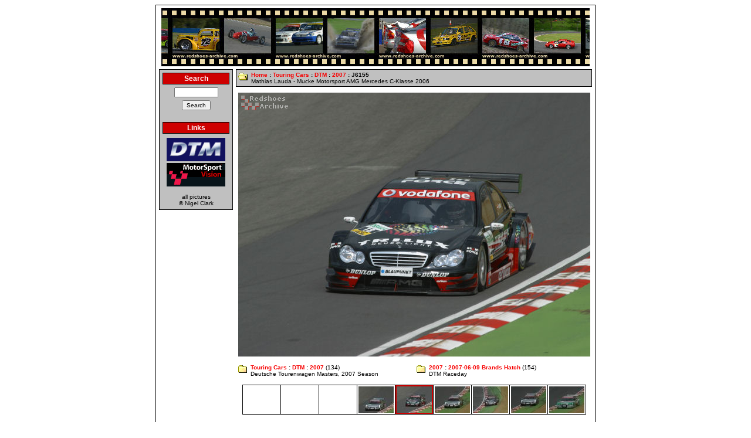

--- FILE ---
content_type: text/html; charset=UTF-8
request_url: https://redshoes-archive.com/picture/17469/781/
body_size: 1998
content:

<!DOCTYPE HTML PUBLIC '-//W3C//DTD HTML 4.0 Transitional//EN'>
<html>
<head>
<!-- Global site tag (gtag.js) - Google Analytics -->
<script async src="https://www.googletagmanager.com/gtag/js?id=UA-3895889-1"></script>
<script>
  window.dataLayer = window.dataLayer || [];
  function gtag(){dataLayer.push(arguments);}
  gtag('js', new Date());

  gtag('config', 'UA-3895889-1');
</script>
<title>Redshoes Archive</title>
    <meta http-equiv="Content-Type" content="text/html; charset=utf-8" />
    <meta name="verify-v1"' content='DxnS86osfPrJGHooZ4MEO3doGMR6JlbvjZ2IO1G9jzM='>
    <meta name="description" content="UK Motorsport Photography">
    <meta name="keywords" content="Motorsport, Auto Racing, Photography, Pictures, Racing">
    <meta name="google-site-verification" content="R5BRWmmMMN8yVVI6llF4xyIDiT8IxECsRjnLtyUcDTo" />
    <meta property="fb:admins" content="703241515" />
    <meta property='og:type' content='website' />
<meta property='og:description' content='Mathias Lauda - Mucke Motorsport AMG Mercedes C-Klasse 2006' />
<meta property='og:site_name' content='Redshoes Archive' />
<meta property='og:title' content='Touring Cars : DTM : 2007 : J6155' />
<meta property='og:url' content='http://www.redshoes-archive.com/picture/17469/781' />
<meta property='og:image' content='http://www.redshoes-archive.com/image/17469.jpg' />
    <meta name='twitter:card' content='summary_large_image' />
<meta name='twitter:creator' content='@Rev_Gear' />
    <link rel="stylesheet" type="text/css" href="/res/archive.css" />
    <link rel="shortcut icon" href="/favicon.ico">
</head>
<body>

	<center>
		<table border='0' width='750' cellspacing='1' cellpadding='0' class='OUTERTABLE'>
			<tr>
				<td class='WHITEROW'>
					<table border='0' width='100%' cellspacing='5' cellpadding='0'>

						<!-- Top panel -->
						<tr>
							<td colspan='2' align='center'>
								<table border='0' cellpadding='0' cellspacing='0'>
									<tr>
										<td><img src='/img/TopBanner-L.jpg' width='18' height='99' border='0' alt='' /></td>
										<td><a href='/'><img src='/img/TopBanner-17.jpg' width='176' height='99' border='0' alt='' /></a></td>
										<td><a href='/'><img src='/img/TopBanner-20.jpg' width='176' height='99' border='0' alt='' /></a></td>
										<td><a href='/'><img src='/img/TopBanner-15.jpg' width='176' height='99' border='0' alt='' /></a></td>
										<td><a href='/'><img src='/img/TopBanner-3.jpg' width='176' height='99' border='0' alt='' /></a></td>
										<td><img src='/img/TopBanner-R.jpg' width='8' height='99' border='0' alt='' /></td>
									</tr>
								</table>
							</td>
						</tr>
						<!-- // Top panel -->

						<tr Valign='top'>
							<!-- left panel -->
							<td width=130>
								<table border='0' width='100%' cellspacing='1' cellpadding='0' class='OUTERTABLE'>
									<tr>
										<td class='GREYROW'>
											<!-- Navigation
											<table border='0' width='100%' cellspacing='5' cellpadding='0'>
												<tr>
													<td>
														<table border='0' width='100%' cellspacing='1' cellpadding='2'
															class='OUTERTABLE'>
															<tr>
																<td class='REDROW' align='center'>Navigation</td>
															</tr>
														</table>
													</td>
												</tr>
												<tr>
													<td><a href='/'>Home</a></td>
												</tr>
												<tr>
													<td><a href='/gallery.php'>Gallery</a></td>
												</tr>
												<tr>
													<td><a href='https://www.flickr.com/photos/revgear/'>Flickr</a></td>
												</tr>
												<tr>
													<td><a href='/popular/'>Popular</a></td>
												</tr>
												<tr>
													<td><a href='/Favourites/'>Favourites</a></td>
												</tr>
												<tr>
													<td><a href='/Published/'>Published Work</a></td>
												</tr>
												<tr>
													<td><a href='/About/'>About</a></td>
												</tr>
											</table>
											 // Navigation -->
											<!-- Search Box -->
											<form action='/search.php' method='GET'>
												<table border='0' width='100%' cellspacing='5' cellpadding='0'>
													<tr>
														<td>
															<table border='0' width='100%' cellspacing='1'
																cellpadding='2' class='OUTERTABLE'>
																<tr>
																	<td class='REDROW' align='center'>Search</td>
																</tr>
															</table>
														</td>
													</tr>
													<tr>
														<td align='center'><input class='FORMITEM' name='search'
															type='text' SIZE=10 value=''></td>
													</tr>
													<tr>
														<td align='center'><input class='FORMITEM' name='submit'
															type='submit' value='Search'></td>
													</tr>
												</table>
											</form>
											<!-- // Search Box -->
											<!-- Links -->
											<table border='0' width='100%' cellspacing='5' cellpadding='0'>
												<tr>
													<td>
														<table border='0' width='100%' cellspacing='1' cellpadding='2' class='OUTERTABLE'>
															<tr>
																<td class='REDROW' align='center'>Links</td>
															</tr>
														</table>
													</td>
												</tr>
												<tr>
													<td>
														<table border='0' width='100%' cellspacing='1' cellpadding=1>
															<tr align='center'>
																<td><a href='http://www.dtm.de/' TARGET='link'><img src='/img/Links/DTM.gif' alt='DTM' title='DTM' width='100' height='40' border='0'></a></td>
															</tr>
															<tr align='center'>
																<td><a href='http://www.motorsportvision.co.uk/' TARGET='link'><img src='/img/Links/MSV.gif' alt='MotorSport Vision' title='MotorSport Vision' width='100' height='40' border='0'></a></td>
															</tr>
														</table>
													</td>
												</tr>
											</table>
											<!-- // Links -->
											<!-- Copyright notice -->
											<table border='0' width='100%' cellspacing='5' cellpadding='0'>
												<tr>
													<td align='center'>all pictures<br />&copy; Nigel Clark</td>
												</tr>
											</table>
											<!-- // Copyright notice -->


										</td>
									</tr>
								</table>

								<p></p>
							</td>
							<!-- // left panel -->

							<!-- right panel -->
							<td width='620'>
								<table border='0' width='100%' cellspacing='1' cellpadding='0' class='OUTERTABLE'>
									<tr>
										<td class='GREYROW'>
											<table border='0' cellspacing='0' cellpadding='3'>
												<tr Valign='top'>
													<td><img src='/img/FolderOpen.gif' width='16' height='16' border='0' alt=''></td>
													<td><b><a href='/'>Home</a> : <a href='/category/151/'>Touring Cars</a> : <a href='/category/199/'>DTM</a> : <a href='/category/781/'>2007</a> : J6155</b><br />Mathias Lauda - Mucke Motorsport AMG Mercedes C-Klasse 2006</td>
												</tr>
											</table>
										</td>
									</tr>
								</table>
						    <p>
							<!-- content -->
                            <center>
   <img src='/image/17469.jpg' alt="Mathias Lauda - Mucke Motorsport AMG Mercedes C-Klasse 2006" />
</center>
<p>
<center>
<table border='0' cellpadding='0' cellspacing='0' width='100%'>
  <tr valign='top'>
    <td width='50%'>
<table border='0' cellpadding='3' cellspacing='0'>
  <tr valign='top'>
    <td><img src='/img/Folder.gif' width='16' height='16' border='0' alt='Folder'></td>
    <td><b><a href='/category/151/'>Touring Cars</a> : <a href='/category/199/'>DTM</a> : <a href='/category/781/'>2007</a></b> (134)<br />
Deutsche Tourenwagen Masters, 2007 Season
    </td>  </tr>
</table>
    </td>
    <td width='50%'>
<table border='0' cellpadding='3' cellspacing='0'>
  <tr valign='top'>
    <td><img src='/img/Folder.gif' width='16' height='16' border='0' alt='Folder'></td>
    <td><b><a href='/category/737/'>2007</a> : <a href='/category/783/'>2007-06-09 Brands Hatch</a></b> (154)<br />
DTM Raceday
    </td>  </tr>
</table>
    </td>
  </tr>
</table>
</center>
<p>
<center>
<table border='0' cellpadding='2' cellspacing='1' class='outertable'>
<tr>
<td class='whiterow'>
<img src='/img/filler.gif' width='60' height='45' alt='' title='' /></td>
<td class='whiterow'>
<img src='/img/filler.gif' width='60' height='45' alt='' title='' /></td>
<td class='whiterow'>
<img src='/img/filler.gif' width='60' height='45' alt='' title='' /></td>
<td class='whiterow'>
<a href='/picture/17468/781/'>
<img src='/thumbnail/1/17468.jpg' width='60' height='45' alt="Markus Winkelhock - Team Abt Audi A4 DTM 2007" title="Markus Winkelhock - Team Abt Audi A4 DTM 2007" /></a></td>
<td class='redrow'>
<img src='/thumbnail/1/17469.jpg' width='60' height='45' alt="Mathias Lauda - Mucke Motorsport AMG Mercedes C-Klasse 2006" title="Mathias Lauda - Mucke Motorsport AMG Mercedes C-Klasse 2006" /></td>
<td class='whiterow'>
<a href='/picture/17470/781/'>
<img src='/thumbnail/1/17470.jpg' width='60' height='45' alt="Markus Winkelhock - Team Abt Audi A4 DTM 2007" title="Markus Winkelhock - Team Abt Audi A4 DTM 2007" /></a></td>
<td class='whiterow'>
<a href='/picture/17471/781/'>
<img src='/thumbnail/1/17471.jpg' width='60' height='45' alt="Mathias Lauda - Mucke Motorsport AMG Mercedes C-Klasse 2006" title="Mathias Lauda - Mucke Motorsport AMG Mercedes C-Klasse 2006" /></a></td>
<td class='whiterow'>
<a href='/picture/17472/781/'>
<img src='/thumbnail/1/17472.jpg' width='60' height='45' alt="Markus Winkelhock - Team Abt Audi A4 DTM 2007" title="Markus Winkelhock - Team Abt Audi A4 DTM 2007" /></a></td>
<td class='whiterow'>
<a href='/picture/17473/781/'>
<img src='/thumbnail/1/17473.jpg' width='60' height='45' alt="Mike Rockenfeller - Team Rosberg Audi A4 DTM 2005" title="Mike Rockenfeller - Team Rosberg Audi A4 DTM 2005" /></a></td>
</tr>
</table>
</center>
							<!-- // content -->
						    </td>
						    <!-- // right panel -->
						</tr>
						<!-- Google AdSense -->
						<tr>
							<td colspan='2' align='center'>
								<script async src="//pagead2.googlesyndication.com/pagead/js/adsbygoogle.js"></script>
								<ins class="adsbygoogle" style="display: inline-block; width: 728px; height: 90px" data-ad-client="ca-pub-2679411458358688" data-ad-slot="0204721551"></ins>
								<script>(adsbygoogle = window.adsbygoogle ||[]).push({});</script>
							</td>
						</tr>
						<!-- // Google AdSense -->
					</table>
				</td>
			</tr>
		</table>
	</center>
</body>
</html>


--- FILE ---
content_type: text/html; charset=utf-8
request_url: https://www.google.com/recaptcha/api2/aframe
body_size: 265
content:
<!DOCTYPE HTML><html><head><meta http-equiv="content-type" content="text/html; charset=UTF-8"></head><body><script nonce="t53Sro3BP4frcaj4Rv6lQQ">/** Anti-fraud and anti-abuse applications only. See google.com/recaptcha */ try{var clients={'sodar':'https://pagead2.googlesyndication.com/pagead/sodar?'};window.addEventListener("message",function(a){try{if(a.source===window.parent){var b=JSON.parse(a.data);var c=clients[b['id']];if(c){var d=document.createElement('img');d.src=c+b['params']+'&rc='+(localStorage.getItem("rc::a")?sessionStorage.getItem("rc::b"):"");window.document.body.appendChild(d);sessionStorage.setItem("rc::e",parseInt(sessionStorage.getItem("rc::e")||0)+1);localStorage.setItem("rc::h",'1770060265950');}}}catch(b){}});window.parent.postMessage("_grecaptcha_ready", "*");}catch(b){}</script></body></html>